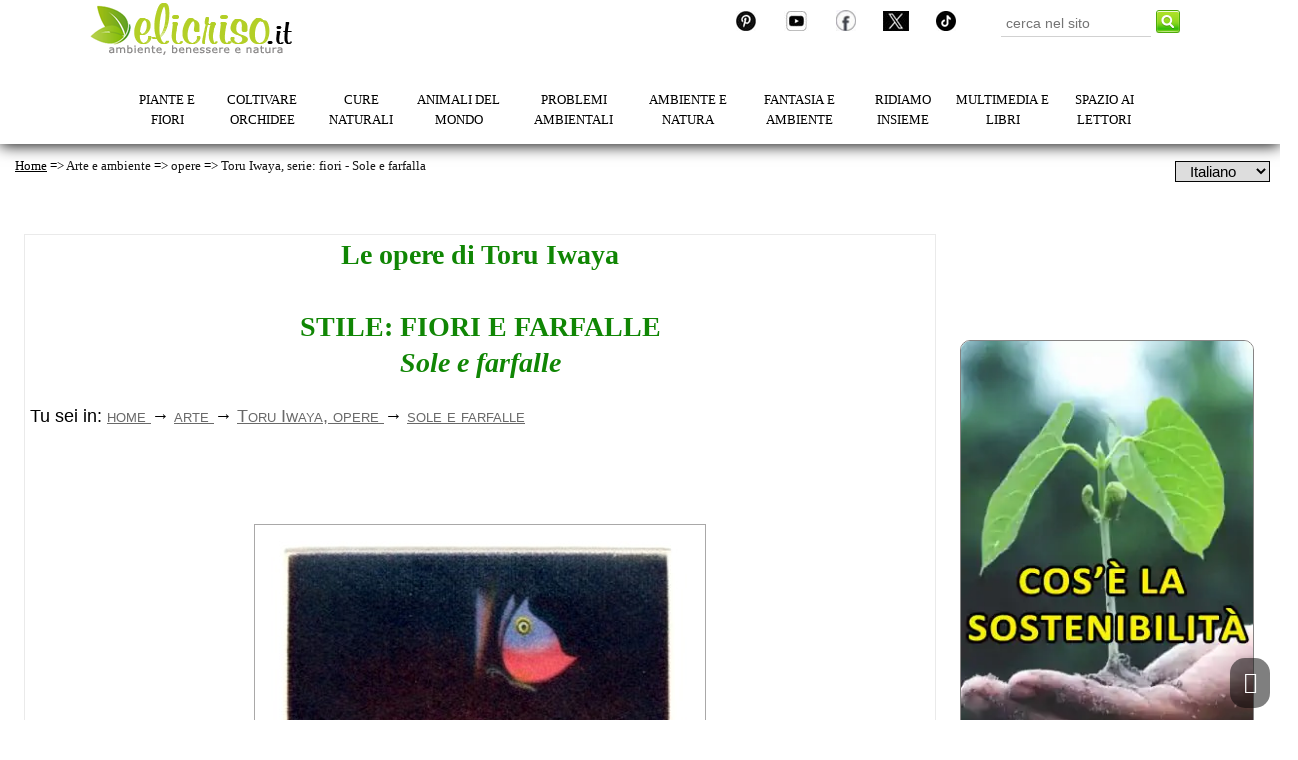

--- FILE ---
content_type: text/html; charset=UTF-8
request_url: https://www.elicriso.it/it/arte/toru_iwaya/opere/fiori_farfalle/
body_size: 4815
content:
<!DOCTYPE html>
<html lang=it>
<head>
<meta charset="utf-8" />
    
 	<!-- Global site tag (gtag.js) - Google Analytics - TAG DI GOOGLE ANALYTICS -->

<script async src="https://www.googletagmanager.com/gtag/js?id=UA-396368-1"></script>
<script>
  window.dataLayer = window.dataLayer || [];
  function gtag(){dataLayer.push(arguments);}
  gtag('js', new Date());

  gtag('config', 'UA-396368-1');
</script>

    
 	<!-- Always force latest IE rendering engine (even in intranet) & Chrome Frame -->
	<meta http-equiv="X-UA-Compatible" content="IE=edge,chrome=1" />
 	<link rel="shortcut icon" type="image/x-icon" href="/it/immagini/elicriso.ico" />
<meta name="robots" content="index, follow">

<title>Toru Iwaya - Artista - Opere</title>
<meta property="og:title" content="Toru Iwaya - Artista - Opere" />
<meta name="twitter:title" content="Toru Iwaya - Artista - Opere" />

<meta name="keywords" content="Toru Iwaya,  le opere Toru Iwaya"/>

<meta name="description" content="Toru Iwaya - Esposizione on line delle sue opere:  Opera stile Fiori e farfalle dal titolo Sole e farfalle" />
<meta property="og:description" content="Toru Iwaya - Esposizione on line delle sue opere: Opera stile Fiori e farfalle dal titolo Sole e farfalle" />
<meta name="twitter:description" content="Toru Iwaya - Esposizione on line delle sue opere: Opera stile Fiori e farfalle dal titolo Sole e farfalle" />

<link rel="canonical" href="https://www.elicriso.it/it/arte/toru_iwaya/opere/fiori_farfalle/">
<meta property="og:url" content="https://www.elicriso.it/it/arte/toru_iwaya/opere/fiori_farfalle/">

<meta name="author" content="Redazione" />

<meta name="twitter:card" content="summary_large_image" />
<meta property="article:author" content="https://www.facebook.com/profile.php?id=100083107430044" />
<meta property="article:publisher" content="https://www.facebook.com/profile.php?id=100083107430044"/>
<meta name="twitter:creator" content="@staff_elicriso" />
<meta name="twitter:site" content="@staff_elicriso" />
<meta property="article:section" content="Arte e ambiente" />
<meta property="og:locale" content="it_IT" />
<meta property="og:site_name" content="Elicriso.it" />
<meta property="og:type" content="article" />
<meta name="copyright" content="Davoli Maria Giovanna - Partita Iva 02632170904">  

 	<!-- Mobile viewport optimized: j.mp/bplateviewport -->
	<meta http-equiv="X-UA-Compatible" content="IE=edge">
	<meta name="viewport" content="width=device-width, initial-scale=1.0, maximum-scale=1.0" />
	
	<!-- JavaScript	 -->
	<script src="https://www.elicriso.it/it/js/modernizr-1.7.min.js"></script>
	<script src="https://www.elicriso.it/it/js/jquery-1.7.1.min.js"></script>
	<script src="https://www.elicriso.it/it/js/jquery.flexslider-min.js"></script>
	<script src="https://www.elicriso.it/it/js/menu.js"></script>
	<script src="https://www.elicriso.it/it/js/w3data.js"></script>	
	<script src="https://www.elicriso.it/it/js/elicriso.js"></script>
	<script type="text/javascript" src="https://www.elicriso.it/it/js/ua-parser.js"></script>

	<!-- <link rel="import" href="menu/load-css.html" > -->

	<link href='https://fonts.googleapis.com/css?family=Open+Sans:400,400italic,700' rel='stylesheet' type='text/css'>
	<link href='https://fonts.googleapis.com/css?family=Oswald:400,300' rel='stylesheet' type='text/css'>

	<!-- Style -->
	<link id="A0" href="https://www.elicriso.it/it/css/normalize.css" rel="stylesheet" type="text/css"/>
	<link id="C0" href="https://www.elicriso.it/it/css/elicriso.css" rel="stylesheet" type="text/css"/>
     <link id="C0" href="https://www.elicriso.it/it/css/sec_pag.css" rel="stylesheet" type="text/css"/>		
	<link id="C1" href="https://www.elicriso.it/it/css/ads.css" rel="stylesheet" type="text/css"/>	
	<link id="C2" href="https://www.elicriso.it/it/css/mix-responsive.css" rel="stylesheet" type="text/css"/>	
	<link id="C9" href="https://www.elicriso.it/it/css/mix.css" rel="stylesheet" type="text/css"/>
    <link id="C2" href="https://www.elicriso.it/it/css/responsiveslides.css" rel="stylesheet" type="text/css"/><!-- <+GIO>-->

	<script> getUserAgent(this);	</script>

  <!-- <script>
	$(function ()
		{
			$("head").load("menu/load-css.html");
		}
	 );
  </script> -->

<!-- Google Tag Manager -->
<script>(function(w,d,s,l,i){w[l]=w[l]||[];w[l].push({'gtm.start':
new Date().getTime(),event:'gtm.js'});var f=d.getElementsByTagName(s)[0],
j=d.createElement(s),dl=l!='dataLayer'?'&l='+l:'';j.async=true;j.src=
'https://www.googletagmanager.com/gtm.js?id='+i+dl;f.parentNode.insertBefore(j,f);
})(window,document,'script','dataLayer','GTM-MDLCQRT');</script>
<!-- End Google Tag Manager -->

   <script> 
  $(function()
    {
      $("#menutop").load("/it/menu/menu-top.html"); 
    }
   );
  </script> 
  <script> 
  $(function()
    {
      $("#scelta-lingua").load("/it/menu/scelta-lingua.html"); 
    }
   );
  </script> 
	<script>
    $(document).ready(function()
    {   
            //When btn is clicked
            $(".btn-responsive-menu").click(function() 
                {
                    $(".m_container").toggleClass("show");
                }
            );
    
            // When resize
            $(window).resize(function () 
                {
                    if ($(window).width() > 1099) 
                        {
                         		$(".m_container").css("display", "-webkit-inline-box");
                        		$(".m_container").css("display", "-webkit-inline-flex");
                        		$(".m_container").css("display", "-moz-inline-box");
                        		$(".m_container").css("display", "-ms-inline-flexbox");
                        		$(".m_container").css("display", "inline-flex");
                            $(".m_container").show();
                        } 
                        else 
                        {
                            $(".m_container").hide();
                        }
                }
            );
        }
    );

    //Slider
    $(window).load(function()
    {
			$('.flexslider').flexslider(
      {
      	animation: "slide", start: function(slider)
        {
        	$('body').removeClass('loading');
        }
			}
      );
    }
    );

	</script>

    <!-- <+GIO> -->
      <script>
    $(function()
	    {
	      $("#jump").load("/it/menu/jump.html");
	    }
	   );
  </script>
     	<!--- ANNUNCIO ADSENSE AUTOMATICO --->
     
 
<!--- SCRIPT PER FAR FUNZIONARE ANNUNCI DIVERSI--->  
<paranzalonasina>
 
 </head>

<body itemscope itemtype="http://schema.org/WebPage">

<!-- Google Tag Manager (noscript) -->
<noscript><iframe src="https://www.googletagmanager.com/ns.html?id=GTM-MDLCQRT"
height="0" width="0" style="display:none;visibility:hidden"></iframe></noscript>
<!-- End Google Tag Manager (noscript) -->
 
		<!DOCTYPE html>
		<div id="menutop"></div>
<div class="mHist-Lang">
			<span class="sitemapPathMain">
				<a style="margin-left: 10px;color: black; text-decoration: underline;" href="https://www.elicriso.it/it">Home</a> =&gt; <a href='/it/arte/' title='Arte e ambiente'>Arte e ambiente</a> =&gt; <a href='/it/arte/toru_iwaya/opere/' title='opere'>opere</a> =&gt; <a href='/it/arte/toru_iwaya/opere/fiori_farfalle/' title='Toru Iwaya, serie: fiori - Sole e farfalla'>Toru Iwaya, serie: fiori - Sole e farfalla</a>			</span>
			
			<span class="scelta_lingua" id="scelta-lingua" ></span>
			
		</div>
<!--- ////////// INIZIO CORPO DELLA PAGINA. ///////////// --->
		
<div class="super_top"></div>		
<div class="super_blocco_sx">
<section class="TAG_Bordo_Pagina" >
<article itemscope itemtype="https://schema.org/NewsArticle">

<h1 itemprop="headline name" id="Le-opere-di-Toru-Iwaya-Sole-e-farfalle" >
  <div class="TAG_Titolo_Terze_Pagine_Centrato">Le opere di Toru Iwaya
<br><br>
STILE: FIORI E FARFALLE
<br /> 
<em>
Sole e farfalle
</em>
</div></h1>
<p></p>

<span id="connectBread" class="breadcrumb" itemscope="itemscope" itemprop="breadcrumb" itemtype="http://schema.org/BreadcrumbList" >
Tu sei in:	
<span itemscope="itemscope" itemprop="itemListElement" itemtype="http://schema.org/ListItem" >
<meta itemprop="position" content="0" />
<a href="https://www.elicriso.it/it/" itemprop="item">
<span itemprop="name" class="Maiuscoletto_Grigio_Sitemap">
home
</span>
</a>
</span>
<i>&#8594;</i>	
<span itemscope="itemscope" itemprop="itemListElement" itemtype="http://schema.org/ListItem" >
<meta itemprop="position" content="1" />
<a href="https://www.elicriso.it/it/arte/" itemprop="item">
<span itemprop="name" class="Maiuscoletto_Grigio_Sitemap">
arte
</span>
</a>
</span>
<i>&#8594;</i>	
<span itemscope="itemscope" itemprop="itemListElement" itemtype="http://schema.org/ListItem" >
<meta itemprop="position" content="2" />
<a href="https://www.elicriso.it/it/arte/toru_iwaya/opere/" itemprop="item">
<span itemprop="name" class="Maiuscoletto_Grigio_Sitemap">
Toru Iwaya, opere
</span>
</a>
</span>
<i>&#8594;</i>	
<span itemscope="itemscope" itemprop="itemListElement" itemtype="http://schema.org/ListItem" >
<meta itemprop="position" content="2" />
<a href="https://www.elicriso.it/it/arte/toru_iwaya/opere/fiori_farfalle/" itemprop="item">
<span itemprop="name" class="Maiuscoletto_Grigio_Sitemap">
sole e farfalle
</span>
</a>
</span>
</span>

<span class="jump" id="jump"></span>
<div class="TAG_Fine_Immagine"></div> 


<div class="blocco_h_728x90">
<center>
<script async src="//pagead2.googlesyndication.com/pagead/js/adsbygoogle.js"></script>
<!-- Adattabile Quater Reattiva -->
<ins class="adsbygoogle"
style="display:block"
data-ad-client="ca-pub-1530852566059386"
data-ad-slot="3873976123"
data-ad-format="auto"></ins>
<script>
(adsbygoogle = window.adsbygoogle || []).push({});
</script>
</center>
</div>	

<div class="Immagine_Al_Centro"> 
<img itemprop="image" loading="lazy" src="https://www.elicriso.it/it/arte/toru_iwaya/opere/fiori_farfalle/11979-SoleilEtPapillon-4CDEB.jpg" class="Img_responsive Bordo_Immagini"  alt="Toru Iwaya, acquaforte" title="Toru Iwaya, acquaforte"/>
</div> 

<div align="center">
<strong>
Titolo originale</strong>: Soleil Et Papillon - Sole e farfalla 
<br />
<strong>Anno</strong>: 1979 
<br />
<strong>Dimensioni</strong>: 9,7 x 7,6  centimetri
<br />
<strong>Tiratura</strong>: 90 pezzi, numerati e firmati<br />
<strong>Tecnica</strong>: acquaforte, 4 lastre usate per la stampa (distrutte dopo la stampa)
</div>

<p>
Se desideri maggiori informazioni sulle opere 
<a href="mailto:sales@mail.toruiwaya.com">scrivi a Toru Iwaya all'indirizzo <span class="TAG_Nero_Sottolineato">sales@mail.toruiwaya.com</span>, </a>in italiano, inglese o giapponese.</p>

<div class="Spazio_Top_Botton_20"></div>

<div class="TAG_Centrato"> 
<a class="TAG_Sfondo_Verde_Opere" style="text-decoration:none"  href="https://www.elicriso.it/it/arte/toru_iwaya/opere/" >
RITORNA ALLE OPERE DI TORU IWAYA</a>
</div>
 
<div class="Spazio_Top_Botton_20"></div>

<div style="text-align:center" class="Maiuscoletto_Grigio_Sitemap">
<a href="mailto:scrivi@elicriso.it" >Se sei un artista e desideri pubblicare le tue opere in questo sito, scrivici all'indirizzo scrivi@elicriso.it</a>
</div>

<div class="Spazio_Top_Botton_20"></div>

<div itemprop="author" itemscope itemtype="https://schema.org/Person">
<a itemprop="url" class="Autore_Articolo" href="https://www.elicriso.it/it/autori/anna-laura/">
<span itemprop="name">articolo redatto da anna laura mannoni</span>
</a>
</div>

<div class="Spazio_Top_Botton_20"></div>

<div class="blocco_ads_h_728x90">
<center>
<script async src="//pagead2.googlesyndication.com/pagead/js/adsbygoogle.js"></script>
<!-- 728 x 90 octies Reattiva -->
<ins class="adsbygoogle"
style="display:block"
data-ad-client="ca-pub-1530852566059386"
data-ad-slot="4196876924"
data-ad-format="auto"></ins>
<script>
(adsbygoogle = window.adsbygoogle || []).push({});
</script>
</center>
</div>
</article>
</section>
</div>
		<!--- ################# FINE CORPO PAGINA ############# --->			
		<!--- super_blocco_dx --->
	<div class="super_blocco_dx" id="blocco-dx">
			<center>
<!--- INIZIO PUBBLICITA'  --->

			
<div class="blocco_ads_v_300x600">
<script async src="//pagead2.googlesyndication.com/pagead/js/adsbygoogle.js"></script>
<!-- 300 x 600 Lato Sopra Trovapiante -->
<ins class="adsbygoogle"
style="display:inline-block;width:300px;height:600px"
data-ad-client="ca-pub-1530852566059386"
data-ad-slot="7656702525"></ins>
<script>
(adsbygoogle = window.adsbygoogle || []).push({});
</script>
</div>
<div style="height: 30px"></div> 

<!--- FINE PUBBLICITA --->

<!--- TROVAPIANTE --->

		<!---	<div class="trovapiante">
				<div class="TP_Titolo">Trovapiante</div>

				<div class="TP_Scroll">
					<ul id="ID_Scroll" style="list-style-type:none">
					 	<<!---?php         OCCHIO QUA
							TrovaPiante("TP");
						?>
					</ul>
				</div>

				<div class="TP_Footer">
		      <div>Ricerca veloce</div>              
  <!--- ORIG SOLO       <input id="searchPlants" type="text" onKeyPress="searchPlants(event)">--->
 
          <!---    <input id="searchPlants" type="text" onKeyPress="searchPlants(event)" aria-label="searchPlants">
 
              
				</div>

			</div>

<!--- FINE TROVAPIANTE --->

<!--- INIZIO EX DFP - QUI GENERO LE ICONE DELLA BARRA LATERALE DESTRA (ha sostituito i dfp causali) --->

<br><br>

<a itemprop="url" href="https://www.elicriso.it/it/conservazione_specie_ambiente/cose-la-sostenibilita/">
<img style="border: 1px solid #868484;" itemprop="image" width="300" height="513" fetchpriority="high" decoding="async" class="img-responsive card-img img-cover TAG_Bordo_Arrotondato_Immagini" 
src="https://www.elicriso.it/it/immagini/immagini_exdfp/300-150/cose-la-sostenibilita-300.webp" title="Cosè la sostenibilità" alt="Cosè la sostenibilità" style="width: 300px; height: auto; aspect-ratio: 300 / 513">
</a>
<br><br>

<a itemprop="url" href="https://www.elicriso.it/it/bellezza_cura/spugne-di-mare/">
<img style="border: 1px solid #ffffff;" itemprop="image" width="300" height="227" fetchpriority="high" decoding="async" class="img-responsive card-img img-cover TAG_Bordo_Arrotondato_Immagini" 
src="https://www.elicriso.it/it/immagini/immagini_exdfp/300-150/spugne-di-mare-300.webp" title="Le spugne di mare: conosciamole" alt="Le spugne di mare: conosciamole"  style="width: 300px; height: auto; aspect-ratio: 300 / 227">
</a>
<br><br>

<a itemprop="url" href="https://www.elicriso.it/it/orchidee/phalaenopsis/">
<img style="border: 1px solid #868484;" itemprop="image" width="300" height="600" fetchpriority="high" decoding="async" class="img-responsive card-img img-cover TAG_Bordo_Arrotondato_Immagini" 
src="https://www.elicriso.it/it/immagini/immagini_exdfp/300-150/phalaenopsis-300.webp" title="Coltivare la Phalaenopsis" alt="Coltivare la Phalaenopsis"  style="width: 300px; height: auto; aspect-ratio: 300 / 600">
</a>
<br><br>



<a itemprop="url" href="https://www.elicriso.it/it/piante_allucinogene/cannabis/">
<img style="border: 1px solid #ffffff;" itemprop="image" width="300" height="482" fetchpriority="high" decoding="async" class="img-responsive card-img img-cover TAG_Bordo_Arrotondato_Immagini" 
src="https://www.elicriso.it/it/immagini/immagini_exdfp/300-150/cannabis-300.webp" title="La Cannabis, conosciamola" alt="La Cannabis, conosciamola"  style="width: 300px; height: auto; aspect-ratio: 300 / 482">
</a>
<br><br>
<!--- FINE GENERAZIONE ex DFP --->

		</center>>>>>		</div> 

		<p></p>

		<div id="back-top" class="hidden-phone" style="display: block;">
        <a href="#top">
            <div class="sticker-wrapper">
                <div class="sticker" title="Back to Top">
                </div>
            </div>
        </a>
    </div>
		
		<div id="menubottom">
			<div class="super_bottom">

<div class="blocco_corrispondenza">
<center>
<!-- Reattiva - Contenuti con corrispondenza -->
<script async src="//pagead2.googlesyndication.com/pagead/js/adsbygoogle.js"></script>
<ins class="adsbygoogle"
style="display:block"
data-ad-format="autorelaxed"
data-ad-client="ca-pub-1530852566059386"
data-ad-slot="6635734123"></ins>
<script>
(adsbygoogle = window.adsbygoogle || []).push({});
</script>
</center>
</div>
</div>
<div class="textFootnote">Dedicato a mio padre, non per un addio ma per un  arrivederci</div>
<div class="barBottom">
	<a href="https://www.elicriso.it/" >Elicriso Home</a>
</div>
<div class="linkBottom">

 <!-- Icone social -->

<p align="center">
<a target="_blank" href="https://www.pinterest.it/elicriso_natura/_saved/">
<img src="/it/immagini/social/pinterest-40.webp" alt="Seguici su Pinterest" title="Seguici su Pinterest" loading="lazy" align="center" style="padding-right:10px" width="40px" height="40px" >
</a> 
<a target="_blank" title="Seguici su Youtube" rel="nofollow" href="https://www.youtube.com/user/StaffElicriso/videos"><img src="/it/immagini/social/youtube-40.webp" alt="Seguici su Youtube" loading="lazy" align="center" style="padding-right:10px" width="40px" height="40px">
</a>
<a target="_blank" title="Seguici su Facebook" rel="nofollow" href="https://www.facebook.com/profile.php?id=100083107430044"><img src="/it/immagini/social/facebook-40.webp" alt="Seguici su Facebook" loading="lazy" align="center" style="padding-right:10px" width="40px" height="40px">
</a>
<a target="_blank" title="Seguici su X" href="https://x.com/staff_elicriso/"><img  loading="lazy" src="/it/immagini/social/x-40.webp" alt="Seguici su X" style="padding-right:10px" align="center" width="40px" height="40px">
</a>
<a href="https://www.tiktok.com/@elicriso.it" target="_blank"><img  loading="lazy" src="/it/immagini/social/tik-tok-40.webp" alt="Seguici su Tik Tok" style="padding-right:10px" align="center" width="40px" height="40px">
</a>
<a href="javascript:print();"><img  loading="lazy" src="/it/immagini/social/stampa-40.webp" alt="Stampa la pagina" style="padding-right:10px" align="center" width="40px" height="40px">
</a>
</p>


<div class="linkBottom" align="center">
	<span class="altern_links">

			<a style=" color:#108604" href="https://www.elicriso.it/it/contatti/"><strong>Contatti</strong></a>  -  <a style="color: #108604;" href="https://www.elicriso.it/it/perche_elicriso/"><strong>Chi siamo e perchè elicriso</strong></a>  -  <a style="color: #108604;" href="https://www.elicriso.it/it/redazione/"><strong>Redazione</strong></a>  -  <a style="color: #108604;" href="https://www.elicriso.it/it/cookies/"><strong>Privacy e informativa sui cookies</strong></a>
	
	</span>
</div>
<div class="linkLegal">
	<ul class="altern_links">
		<li>
    	<a style="color: black;"  href="https://www.elicriso.it/it/copyright/">Copyright&copy; 2025 e note legali Elicriso.it. E' vietata la riproduzione anche parziale dei contenuti pubblicati - P. IVA 02632170904 </a>
		</li>
	</ul>
</div>
		</div>

	</body>
	
</html>


	


--- FILE ---
content_type: text/html; charset=utf-8
request_url: https://www.google.com/recaptcha/api2/aframe
body_size: 267
content:
<!DOCTYPE HTML><html><head><meta http-equiv="content-type" content="text/html; charset=UTF-8"></head><body><script nonce="ehwsvbZzpohQ029FfV-kHQ">/** Anti-fraud and anti-abuse applications only. See google.com/recaptcha */ try{var clients={'sodar':'https://pagead2.googlesyndication.com/pagead/sodar?'};window.addEventListener("message",function(a){try{if(a.source===window.parent){var b=JSON.parse(a.data);var c=clients[b['id']];if(c){var d=document.createElement('img');d.src=c+b['params']+'&rc='+(localStorage.getItem("rc::a")?sessionStorage.getItem("rc::b"):"");window.document.body.appendChild(d);sessionStorage.setItem("rc::e",parseInt(sessionStorage.getItem("rc::e")||0)+1);localStorage.setItem("rc::h",'1770037445359');}}}catch(b){}});window.parent.postMessage("_grecaptcha_ready", "*");}catch(b){}</script></body></html>

--- FILE ---
content_type: text/css
request_url: https://www.elicriso.it/it/css/sec_pag.css
body_size: 2948
content:
html, body, div, span, object, iframe, h1, h2, h3, h4, h5, h6, p, table, caption, tbody, article, header, nav, section, blockquote, pre, a, abbr, em, img, ins, samp, small, strong, sub, sup, var, b, i, hr, dl, dt, dd, ol, ul, li, textarea 
{
  ---margin: 0; /* non mi consentiva di avere la giusta distanza dei paragrafi */
  padding: 0.1;    /* 0 in origine non mi consentiva di formattare gli allineamenti */
  border: 0;
  vertical-align: baseline;
  --font-size: 100%;
  font-size: 18px
  font-family: 'Georgia', 'Times New Roman', 'Times', 'Serif';         /* inherit */
}

h2 {
  font-size: 23px;
  text-align: left;
  --padding: 1%;
  margin-top: 30px;
  margin-bottom: 30px;
  color: #108604; 			 
}

img {
  max-width: 100%;
  height: auto;
}

a {
  opacity: initial;
  color: #161616;
  text-decoration: none;
  transition: all .25s ease-in-out;
}

a:hover {
  text-decoration: none;
}

 .list-post .post-title   	 /* dimensioni carattere tablet */
 {
  margin-top: 10px;
  margin-bottom: 12px;
  font-size: 14px;			/* dimensioni carattere intestazione */
}
.list-post 	 				 /* sposta le scritte del tablet in basso */
{
  margin-bottom: 15px;       /* or. 40 px Distanza un articolo e l'altro */
  padding-bottom: 15px;      /* or. 40 px Distanza un articolo e l'altro */
  border-bottom: 1px solid #ebebeb;
  display: -webkit-box;
  display: -ms-flexbox;
  display: flex;
  width: 100%;
}
.list-post .content 
{
  display: block;
  width: 100%;
  padding-left: 30px;
  vertical-align: top;
}
.list-post .post-excerpt 
{
  line-height: 1.6;   866 		/*1.866   Distanza tra le righe */
}

.post-meta 
{
  color: #b4b4b4;
  font-family: Georgia, Times New Roma, sans-serif;   /* Poppins, Arial, sans-serif  */
  font-size: 10px;   
  line-height: 1.5;  								 /* Distanza titolo e sottotitolo */
  text-transform: uppercase;
}

.post-meta .post-cat > a 
{
  color: #31926c;      
  font-weight: 600;      
  letter-spacing: 0.09em;   
}

.post-meta .text-in 
{
  margin-right: 2px;
  font-family: Georgia, Times New Roma, sans-serif;   /* Poppins, Arial, sans-serif  */
  font-style: normal;     /* italic */
  text-transform: none;
 }

.post-meta .post-cat > a:hover 
{
  opacity: 0.8;
}

.post-meta time {
  font-weight: 500;
  letter-spacing: 0.075em;       
}

.post-meta .date-link 
{
  color: inherit;
}

.post-meta .meta-sep:first-child,
.post-meta .meta-sep:last-child 
{
  display: none;
}

.post-meta .meta-sep:before 
{
  content: "-";
  padding: 0 3px;       
}

.post-meta .comments {
  color: #535353;
  letter-spacing: 0.1em;        
  font-weight: 500;
}
.post-meta .comments a 
{
  color: inherit;
}

.post-meta .comments a:hover 
{
  opacity: 0.9;
}

.post-meta-b 
{
  font-size: 11px;  
  margin-bottom: 25px;
}

.post-meta-b .meta-sep 
{
  padding: 0 4px;        
}

.post-meta-b .post-title-alt:after 
{
  display: none;
}

.post-meta-b .post-title-alt 
{
  margin: 15px 0;
}

.border_img 
{
  border: 1px solid ##000000;
}
.post-meta-c 
{
  margin-bottom: 13px;
  color: #aaa;
  text-align: left;
  font-size: 11px;    /* Dimensioni "Scritto da ..."  */
}

.post-meta-c .post-title-alt:after 
{
  display: none;
}

.post-meta-c .post-title-alt 
{
  margin: 15px 0;
  margin-bottom: 12px;
  line-height: 1.3;
}

.post-meta-c .cat-label 
{
  position: static;
  bottom: initial;
}

.post-meta-c .meta-sep:before 
{
  padding: 0 4px;
}

.post-meta-c .post-author > a   
{
  ---color: #31926c; 
  color: #b4b4b4;     
  font-weight: 400;
}

.autore 
{
  text-decoration:none;
  color: #b4b4b4;
  font-weight: 400;
}


.post-meta-c .post-author,
.post-meta-c time 
{
  font-weight: 400;
  letter-spacing: 0.025em;  /*  Distanze lettere autore scritto da... */
}
.page-content .block.last-block,
.page-content .blocks .last-block 
{
  margin-bottom: 0;
}

.vc_column_container > .vc_column-inner 
{
  padding: 0;
}
.ts-row[data-vc-stretch-content] > .vc_column_container 
{
  padding-left: 0;
  padding-right: 0;
}

.wpb_wrapper > .sidebar
 {
  padding-left: 30px;
}

.vc_btn-content {
  box-sizing: border-box;
}

.the-post > .blocks:last-child > .wpb_column .block:last-child
{
  margin-bottom: 0;
}

body 
{
  visibility: visible;
  overflow: initial;
}

.single .main-wrap 
{
  overflow-x: hidden;
}

.wf-loading .ts_ld 
{
  z-index: 99999;
  position: fixed;
  background: #fff;
  top: 0;
  bottom: 0;
  left: 0;
  right: 0;
}

.egcf-modal .checkbox 
{
  color: #31926c;       
}

.continua 
{
  color: #008001;   /*  31926c... */
  text-decoration: underline;      
}



@media (min-width: 1500px) 
{
  .the-post-modern .post-share-float
   {
    margin-left: -180px;
  }
}

@media (max-width: 1500px) 
{
  .single-magazine.the-post-modern .post-top .post-title
   {
    font-size: calc(1.42857vw + 16.57143px);
  }
  .post-share-float 
  {
    margin-left: -90px;
    margin-left: calc(-100px + ((1500px - 100vw) * 0.2));
  }
  .has-share-float.content-normal 
  {
    margin-left: 30px;
  }
}

@media (max-width: 1440px) 
{
  .post-nav .post.ss-overlap 
  {
    top: 80%;
  }
}

@media (max-width: 1350px) 
{
  .has-share-float.content-normal
   {
    margin-left: 90px;
  }
  .has-share-float.content-spacious 
  {
    margin-left: calc(95px - 3.896%);
  }
}

@media (min-width: 1200px) 
{
  .the-post-modern {
    width: 67.52137%;
  }
  .the-post-modern header .featured 
  {
    margin-left: -190px;
    margin-right: -190px;
    width: auto;
    width: calc(100% + 380px);
    max-width: 100vw;
  }
  .content-spacious-full 
  {
    max-width: 720px;
    margin-left: auto;
    margin-right: auto;
  }
  .content-spacious-full > p img.alignnone,
  .content-spacious-full .wp-caption.alignnone,
  .content-spacious-full figure.alignnone,
  .content-spacious-full .alignwide,
  .content-spacious-full .alignfull,
  .content-spacious-full .gallery 
  {
    margin-left: -190px;
    margin-right: -190px;
    width: auto;
    width: calc(100% + 380px);
    max-width: 100vw;
  }
  .content-spacious-full > p img.alignleft,
  .content-spacious-full .wp-caption.alignleft,
  .content-spacious-full figure.alignleft,
  .content-spacious-full .wp-block-pullquote.alignleft 
  {
    margin-left: -6%;
  }
  .content-spacious-full > p img.alignright,
  .content-spacious-full .wp-caption.alignright,
  .content-spacious-full figure.alignright,
  .content-spacious-full .wp-block-pullquote.alignright 
  {
    margin-right: -6%;
  }
  .content-spacious-full .wp-block-gallery 
  {
    margin-left: calc(-190px - (10px / 2));
    margin-right: calc(-190px - (10px / 2));
    width: calc(100% + 380px + 10px);
    max-width: initial;
  }
  .content-spacious-full > p img.aligncenter,
  .content-spacious-full .wp-caption.aligncenter,
  .content-spacious-full .wp-block-image.aligncenter,
  .content-spacious-full .wp-block-gallery.aligncenter,
  .content-spacious-full .gallery.aligncenter 
  {
    margin-left: auto;
    margin-right: auto;
    max-width: 100%;
  }
}

@media (min-width: 1201px) 
{
  .main-head.simple .navigation 
  {
    position: relative;
  }
  .main-head.simple-boxed .navigation 
  {
    position: static;
  }
}

@media (max-width: 1200px) 
{
  .wrap 
  {
    padding: 0 35px;
  }
  .wrap,
  .main-wrap 
  {
    width: 100%;
  }
  .main-head.simple-boxed .wrap-head 
  {
    max-width: 100%;
  }
  .navigation .mega-menu 
  {
    width: calc(100vw - 70px);
  }
  .navigation.inline .mega-menu 
  {
    width: 100vw;
  }

}

@media (min-width: 940px) and (max-width: 1500px) 
{
  .the-post-modern .post-share-float 
  {
    margin-left: -90px;
    margin-left: calc(-5.76923vw - 20.76923px);
  }
}

@media (min-width: 940px) and (max-width: 1400px) 
{
  .fashion-slider .item
   {
    height: calc(100vw * 0.4);
  }
}

@media (min-width: 940px) and (max-width: 1350px) 
{
  .post-share-float 
  {
    margin-left: 0;
  }
}

@media (min-width: 940px) and (max-width: 1200px) 
{
  .main-head.logo-left .logo-wrap 
  {
    padding: 55px 35px;
  }
  .main-head.logo-left .logo-wrap .title 
  {
    max-width: calc(100% - 775px);
  }
  .main-head.full-top .menu > li > a 
  {
    padding: 0 12px;
    font-size: 11px;
  }

  .content-spacious 
  {
    margin-right: -3.896%;
  }
 
}

@media (max-width: 940px) 
{
  .ts-row .column,
  .column,
  .ts-row [class^="col-"],
  .ts-row [class*=" col-"] 
  {
    float: none;
    width: 100%;
  }
  .wrap {
    max-width: 700px;
  }
 .main-head.compact .actions 
 {
    display: block;
  }
  .main-head.simple .mobile-nav 
  {
    display: block;
  }
  .main-head.simple .title 
  {
    margin: 0 auto;
    max-width: 40vw;
    min-width: initial;
  }

}

@media (min-width: 940px) 
{
  .show-lg {
    display: block;
  }
  .mid-footer.six .instagram-pics li 
  {
    width: 16.66667%;
  }
  .main-footer.alt .instagram-pics li 
  {
    width: 16.66667%;
  }
}

@media (max-width: 782px) 
{
  .admin-bar .sticky-bar 
  {
    top: 46px;
  }
}

@media (min-width: 767px) 
{
  .post-share-float.is-hidden 
  {
    opacity: 0;
  }
  .content-spacious 
  {
    padding-left: 3.896%;
    padding-right: 3.896%;
  }
}

@media (min-width: 540px) 
{
  .classic-slider .heading 
  {
    max-width: 77%;
  }
  .wp-block-gallery.columns-3 .blocks-gallery-image,
  .wp-block-gallery.columns-3 .blocks-gallery-item 
  {
    width: calc(100% / 3 - 10px);
  }
  .wp-block-gallery.columns-4 .blocks-gallery-image,
  .wp-block-gallery.columns-4 .blocks-gallery-item 
  {
    width: calc(100% / 4 - 10px);
  }
  .wp-block-gallery.columns-5 .blocks-gallery-image,
  .wp-block-gallery.columns-5 .blocks-gallery-item 
  {
    width: calc(100% / 5 - 10px);
  }
  .wp-block-gallery.columns-6 .blocks-gallery-image,
  .wp-block-gallery.columns-6 .blocks-gallery-item 
  {
    width: calc(100% / 6 - 10px);
  }
  .wp-block-gallery.columns-7 .blocks-gallery-image,
  .wp-block-gallery.columns-7 .blocks-gallery-item 
  {
    width: calc(100% / 7 - 10px);
  }
  .wp-block-gallery.columns-8 .blocks-gallery-image,
  .wp-block-gallery.columns-8 .blocks-gallery-item 
  {
    width: calc(100% / 8 - 10px);
  }
}

@media (min-width: 767px) and (max-width: 1500px) 
{
  .single-creative .featured 
  {
    height: calc(100vw * 0.44);
  }
  .bold-slider .item 
  {
    height: calc(100vw * 0.44);
  }
}

@media (max-width: 767px) {
  .posts-ticker 
  {
    display: none;
  }
  .main-head .title 
  {
    padding: 60px 0;
  }
 
  .main-head .title a 
  {
    font-size: 55px;
  }
  .main-head.simple .left-contain 
  {
    left: 15px;
  }
  .main-head.simple .actions 
  {
    right: 15px;
  }
}

@media (min-width: 767px) and (max-width: 940px) 
{
  .show-md 
  {
    display: block;
  }
  .related-posts .post 
  {
    float: left;
    width: 33.333%;
  }
  .posts-dynamic .posts-wrap > .col-6,
  .posts-dynamic .posts-wrap > .col-4 
  {
    float: left;
    width: 50%;
  }
  .highlights-block .large 
  {
    width: 50%;
    float: left;
  }
  .highlights-block .posts-list 
  {
    width: 50%;
    float: left;
    box-sizing: border-box;
    padding-left: 30px;
  }
}

@media (min-width: 540px) and (max-width: 767px) 
{
  .show-sm 
  {
    display: block;
  }
}

@media (max-width: 600px) 
{
  .admin-bar .sticky-bar 
  {
    top: 0;
  }
}

@media (min-width: 350px) and (max-width: 540px) 
{
  .show-xs 
  {
    display: block;
  }
}

@media (max-width: 540px) 
{
   hr 
  {
    margin: 35px 0;  /*  */
  }
  .comments-list .comment-content 
  {
    overflow: initial;
  }
  .comments-list .bypostauthor .post-author 
  {
    display: none;
  }
  .comments-list .comment-text 
  {
    clear: both;
    padding-top: 6px;
  }
  .comment-form .inline-field 
  {
    margin-left: 0;
    margin-bottom: 10px;   
    flex-basis: 100%;
  }
  .text 
  {
    font-size: 13px;  /* */
  }
  .post-title-alt 
  {
    font-size: 22px; /*  */
  }
  .post-title 
  {
    font-size: 22px;
  }

 
  .blocks .block 
  {
    margin-bottom: 45px;
  }
  .list-post 
  {
    display: block;
  }
  .list-post .content  
  {
    display: block;
    padding-left: 0;
    margin-top: 20px; /* distanza scritto da E immagine */
  }
  .list-post .image-link 
  {
    display: block;
  }
  .list-post .post-thumb 
  {
    max-width: initial;
  }
   .list-post .image-link img 
  {
    max-width: initial;
    width: 100%;
  }
  .list-post .post-title 
  {
    font-size: 16px;             /* 21 Dimensioni scritte titolo smartphone */
  }
  .large-post-b .likes-count 
  {
    display: none;
  }
  .large-post-c .meta-title 
  {
    margin-left: 15px; 
    margin-right: 15px;
    padding-left: 20px;
    padding-right: 20px;
  }
  .large-post-c .post-title-alt 
  {
    font-size: 20px;   /**/
  }
  .subscribe-box .input 
  {
    display: block;
    margin-right: auto;
    margin-left: auto;
    max-width: initial;
  }
  .post-content 
  {
    font-size: 16px;   /* 13 Dimensioni scritte sottotitolo smartphone */
  }
  .textwidget
   {
    font-size: 13px;    /* */
  }

}

@media (max-width: 350px) 
{
  .show-ty 
  {
    display: block;
  }
  .wrap {
    padding: 0 15px;
  }
  .main-head.simple .social-icons 
  {
    display: none;
  }
  .single-cover .overlay .post-share 
  {
    display: none;
  }
  .comments-list .comment-avatar 
  {
    margin-right: 15px;
    max-width: 40px;
  }
  .off-canvas 
  {
    width: 85vw;
  }
  .off-canvas-active .main-wrap 
  {
    transform: translate3d(85vw, 0, 0);
  }
 
}


--- FILE ---
content_type: text/css
request_url: https://www.elicriso.it/it/css/mix.css
body_size: -107
content:
.TAG_Bordi_Arrotondati_Sfumo
{
  box-shadow: 5px 5px 5px #dedede;
  border-radius: 10px 10px 10px 10px; 
}


 